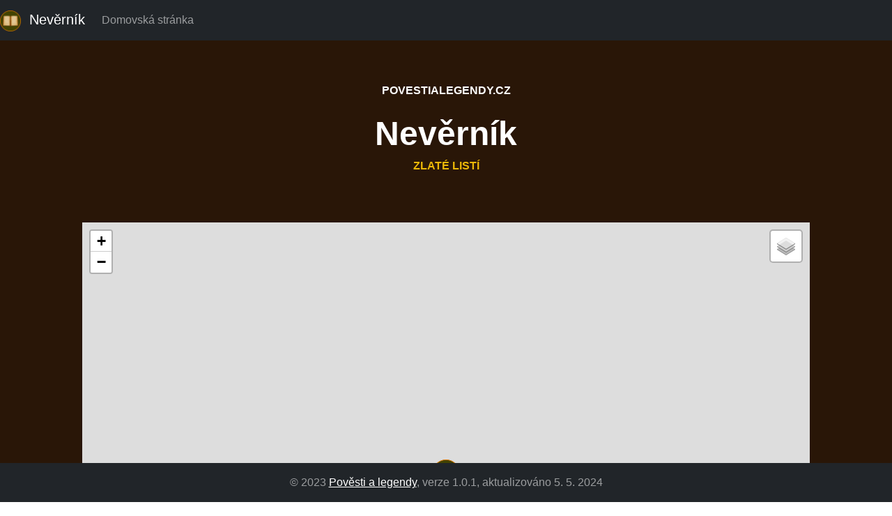

--- FILE ---
content_type: text/html; charset=UTF-8
request_url: https://povestialegendy.cz/reader.php?read=429e7f130eaf19ace3092d2ddc218254
body_size: 3636
content:
<html>
<head>
		<meta charset="utf-8">
		<meta http-equiv="X-UA-Compatible" content="IE=edge">
		<meta name="viewport" content="width=device-width,initial-scale=1.0">
		
		<meta name="viewport" content="width=device-width, initial-scale=1, shrink-to-fit=no" />
		<meta property="og:image" content="https://povestialegendy.cz/off.jpg" />
	<meta name="keywords" content="Pověsti,Legendy,Historie,Literatura,Minulost,Tajemno,Příběhy">
	<meta name="author" content="Michal Jakl" />
<link rel="icon" type="image/x-icon" href="favicon.ico" />
			<link rel="shortcut icon" href="assets/povesti.png" type="image/x-icon">
			<title id="p_nnn">Pověsti a legendy</title>

 <link rel="stylesheet" href="https://unpkg.com/leaflet@1.9.2/dist/leaflet.css" integrity="sha256-sA+zWATbFveLLNqWO2gtiw3HL/lh1giY/Inf1BJ0z14=" crossorigin=""/>
    <script src="https://unpkg.com/leaflet@1.9.2/dist/leaflet.js" integrity="sha256-o9N1jGDZrf5tS+Ft4gbIK7mYMipq9lqpVJ91xHSyKhg=" crossorigin=""></script>
	<script src="https://cdnjs.cloudflare.com/ajax/libs/leaflet-ajax/2.1.0/leaflet.ajax.min.js"></script>
		<link href="https://cdn.jsdelivr.net/npm/bootstrap@5.1.3/dist/css/bootstrap.min.css" rel="stylesheet" integrity="sha384-1BmE4kWBq78iYhFldvKuhfTAU6auU8tT94WrHftjDbrCEXSU1oBoqyl2QvZ6jIW3" crossorigin="anonymous">
<script src="https://cdn.jsdelivr.net/npm/bootstrap@5.1.3/dist/js/bootstrap.bundle.min.js" integrity="sha384-ka7Sk0Gln4gmtz2MlQnikT1wXgYsOg+OMhuP+IlRH9sENBO0LRn5q+8nbTov4+1p" crossorigin="anonymous"></script>
<script src="https://ajax.googleapis.com/ajax/libs/jquery/3.5.1/jquery.min.js"></script>

<script src="https://cdnjs.cloudflare.com/ajax/libs/jquery/3.5.1/jquery.min.js"></script>
        <script src="https://cdnjs.cloudflare.com/ajax/libs/jquery-easing/1.4.1/jquery.easing.min.js"></script>
        <script src="https://cdnjs.cloudflare.com/ajax/libs/magnific-popup.js/1.1.0/jquery.magnific-popup.min.js"></script>

<style>
		.unselectable {
		-webkit-touch-callout: none;
		-webkit-user-select: none;
		-khtml-user-select: none;
		-moz-user-select: none;
		-ms-user-select: none;
		user-select: none;
	}
	</style>

			<!-- Custom styles for this template -->
			<link href="css/styles.css" rel="stylesheet" />
</head>


<body bgcolor="#b8d595" class="unselectable">

			<header>
			  <nav class="navbar navbar-expand-md navbar-dark fixed-top bg-dark">
<a class="navbar-brand" href=""><img src="assets/povesti.png" width="30" height="30" alt=""><span  id="p_nn"></span></a>

			

				  <ul class="navbar-nav ml-auto my-2 my-lg-0">
					<li class="nav-item ">
					<a class="nav-link" target="_blank" href="https://povestialegendy.cz/">Domovská stránka&nbsp;&nbsp;</a>
					</li>


				  </ul>
				
			  </nav>
			</header>

						
			<section class="content-section bg-primary text-white text-center">
		 <div class="container px-4 px-lg-5">
		<div class="text-center" id="hledej">
					<div class="content-section-heading">
					<h3 class="text-alert mb-0">povestialegendy.cz</h3>
					<br>
                    
					<h2 id="nazv">Vyhledávání</h2>
<h3 id="aut" class="text-secondary mb-5">Najděte, co hledáte!</h3>
					</div>
					
				<div id="p_t"></div>
				<br>
				<div id="map" style="width: 100%; height: 100vh;"></div>
				</div></div>
		</section>


			<nav class="navbar h-3 navbar-dark fixed-bottom bg-dark">
			<span class="navbar-text mx-auto">
			&copy; 2023 <a href="https://povestialegendy.cz">Pověsti a legendy</a>, verze 1.0.1, aktualizováno 5. 5. 2024
			</span>
			</nav>


<script>
const osm = L.tileLayer('https://tile.openstreetmap.org/{z}/{x}/{y}.png', {
						maxZoom: 19,
						attribution: '&copy; <a href="http://www.openstreetmap.org/copyright">OpenStreetMap</a>'
				});
const API_KEY = '4-5pXv3jqtC-be-LSCpwYax_QXr6ddLnQkCJDh9FmR4';
				const tileLayers = {
						'Basic': L.tileLayer(`https://api.mapy.cz/v1/maptiles/basic/256/{z}/{x}/{y}?apikey=${API_KEY}`, {
						minZoom: 0,
						maxZoom: 19,
						attribution: '<a href="https://api.mapy.cz/copyright" target="_blank">&copy; Seznam.cz a.s. a další</a>',
					}),
						'Outdoor': L.tileLayer(`https://api.mapy.cz/v1/maptiles/outdoor/256/{z}/{x}/{y}?apikey=${API_KEY}`, {
						minZoom: 0,
						maxZoom: 19,
						attribution: '<a href="https://api.mapy.cz/copyright" target="_blank">&copy; Seznam.cz a.s. a další</a>',
					}),
						'Winter': L.tileLayer(`https://api.mapy.cz/v1/maptiles/winter/256/{z}/{x}/{y}?apikey=${API_KEY}`, {
						minZoom: 0,
						maxZoom: 19,
						attribution: '<a href="https://api.mapy.cz/copyright" target="_blank">&copy; Seznam.cz a.s. a další</a>',
					}),
						'Aerial': L.tileLayer(`https://api.mapy.cz/v1/maptiles/aerial/256/{z}/{x}/{y}?apikey=${API_KEY}`, {
						minZoom: 0,
						maxZoom: 19,
						attribution: '<a href="https://api.mapy.cz/copyright" target="_blank">&copy; Seznam.cz a.s. a další</a>',
					}),
					};
	
				const map = L.map('map', {
					center: [49.8171606, 15.4766247],
					zoom: 7,
					layers: [osm]
				});
				
				
				function mapmove(x,y)
				{
					map.flyTo([y, x], 13);
				}
				
				tileLayers['Outdoor'].addTo(map);

				// Leaflet has a built-in map control for switching layers.
				L.control.layers(tileLayers).addTo(map);
				
								const LogoControl = L.Control.extend({
				  options: {
					position: 'bottomleft',
				  },

				  onAdd: function (map) {
					const container = L.DomUtil.create('div');
					const link = L.DomUtil.create('a', '', container);

					link.setAttribute('href', 'http://mapy.cz/');
					link.setAttribute('target', '_blank');
					link.innerHTML = '<img src="https://api.mapy.cz/img/api/logo.svg" />';
					L.DomEvent.disableClickPropagation(link);

					return container;
				  },
				});
				
				var NemachIcons =L.Icon.extend({
						options:{
							shadowUrl:'',
							iconSize:   [40,40],
							iconAnchor: [20,20],
							popupAnchor:[0,0]
						}
					});

				var ikona = new NemachIcons({iconUrl:'assets/povesti_mini.png'})

				// finally we add our LogoControl to the map
				new LogoControl().addTo(map);
				
$(document).ready(function(){																	
													  var jeread="429e7f130eaf19ace3092d2ddc218254";
														if(jeread!="")
														{
															load_povest(jeread);
														}
														
														$.post("https://mjakl.cz/povesti.php",
														  {
															typ: "get_xy",
															id: jeread
														  },
														  function(data, status){

																		var obj = JSON.parse(data);
																		
																		obj.data.forEach(function(object){
																				L.marker([object.X, object.Y], {icon: ikona}).bindPopup("<div align='center'><b>Poloha pověsti</b></div>").addTo(map);
																				
																				mapmove(object.Y, object.X)
																		});
																		
																		$('#povest').modal('show');
																		
														  });

													  });

	

				  
function load_povest(hash)
		{
			var hsh=hash;
			$.post("https://mjakl.cz/povesti.php",
				  {
					typ: "read_web",
					id: hsh
				  },
				  function(data, status){

								var obj = JSON.parse(data);
								
								obj.data.forEach(function(object){
										$('#nazv').html(object.Nazev);
										$('#aut').html(object.Autor);
										$('#p_nnn').html(object.Nazev);
										$('#p_nn').html("&nbsp;&nbsp;"+object.Nazev);
										$('#p_t').html("");
										
										
										if(object.SP!="")
										{
											$('#p_t').append("<iframe style='border-radius:12px' src='https://open.spotify.com/embed/episode/"+object.SP+"?utm_source=generator' width='100%' height='152' frameBorder='0' allowfullscreen='' allow='autoplay; clipboard-write; encrypted-media; fullscreen; picture-in-picture' loading='lazy'></iframe><br><br>");
										}
										
										if(object.AUD!="")
										{
											$('#p_t').append("<div align='center'><figure><audio controls  controlsList='nodownload' src='"+object.AUD[0]+"'>Your browser does not support the <code>audio</code> element.</audio> <figcaption><i>čte: "+orez(object.AUD[0])+"</i></figcaption></figure></div><br>");
										}
										
										if(object.VID!="")
										{
											$('#p_t').append("<div align='center'><iframe width='560' height='315' style='max-width:90%;' src='"+object.VID+"' title='YouTube video player' frameborder='0' allow='accelerometer; autoplay; clipboard-write; encrypted-media; gyroscope; picture-in-picture; web-share' allowfullscreen></iframe></div><br>");
										}

										var kecteni=object.Text.replaceAll(",,","<br><br>");

										$('#p_t').append("<div align='justify'><span class='unselectable'>"+kecteni+"</span></div> <br><div align='center'><i>Přečteno: "+object.R+"x</i><br><br><a href='https://povestialegendy.cz'><button type='button' class='btn btn-secondary'>Prozkoumejte více než 3000 dalších pověstí!</button></a><br><br><h4>Komentáře:</h4><span class='unselectable' >"+object.kom+"</span><h4>Ilustrace od uživatelů:</h4>");
										
										if(object.IMG!="")
										{
												$('#p_t').append("<i>Název autora zjistíte po najetí na obrázek</i><img style='display:block;width:80%; max-width:500px;' src='"+object.IMG[0]+"' title='"+orez(object.IMG[0])+"'/></span>")
										}else{
											$('#p_t').append("<i>Zatím nebyla vložena žádná ilustrace, vytvořte nějakou! :)</i><br><br><a  target='_top' href='mailto:mail@mjakl.cz?subject=Ilustrace k pověsti&body=V příloze zasílám ilustraci k pověsti "+object.Nazev+"'><button type='button' class='btn btn-primary'  style='width:50%;'>Odeslat ilustraci (pomocí e-mailu)</button></a>");
										}
									
										$('#p_t').append("</div>");			
									
								});
								
								$('#povest').modal('show');
								
				  });
			
		}
</script>	  
</body>
</html>

--- FILE ---
content_type: text/html; charset=UTF-8
request_url: https://mjakl.cz/povesti.php
body_size: 2674
content:
{"data":[{"Nazev":"Nev\u011brn\u00edk","Autor":"Zlat\u00e9 list\u00ed","Text":"Na jihov\u00fdchodn\u00ed stran\u011b staroole\u0161sk\u00e9ho rybn\u00edka \u017eila z\u00e1mo\u017en\u00e1 selka - vdova Vilem\u00edna. Uch\u00e1zeli se o ni hospod\u00e1\u0159i zbl\u00edzka i zd\u00e1li, a ne ledasjac\u00ed, ale Vilem\u00edna pr\u00fd, na\u010d ten sp\u011bch, ona m\u00e1 na nov\u00fd \u010depec \u010dasu habad\u011bj.\n\ufffc\nJednou zav\u00edtal na selsk\u00fd dv\u016fr kov\u00e1\u0159sk\u00fd tovary\u0161 ze Saska a st\u011b\u017eoval si, \u017ee nem\u016f\u017ee sehnat pr\u00e1ci: \"Daj\u00ed mi v\u017edycky jenom \u010dtyr\u00e1k a j\u00e1 abych su\u0161il hubu d\u00e1l, m\u00e1m u\u017e t\u00e9 \u017eebroty po krk! \u0158ekni sama, hospodyn\u011b, jak\u00fd je to \u017eivot pro zdrav\u00e9ho mlad\u00e9ho chlapa? Pravda, lid\u00e9 jsou u v\u00e1s dob\u0159\u00ed, ne\u0161krt\u00ed na vandrovn\u00edkovi, sem tam pohost\u00ed, i nocleh daj\u00ed, ale co naplat, poctiv\u00e9 \u0159emeslo se chce d\u011blat...\" Vdova poslouchala a nespustila se \u0161varn\u00e9ho tovary\u0161e o\u010di. \"N\u011bjak\u00fd \u010das m\u016f\u017ee\u0161 u m\u011b z\u016fstat, roboty je tu dost pro dva: kosy a srpy dej do po\u0159\u00e1dku, na panty se v\u0161ude pod\u00edvej, v\u0161ak s\u00e1m uvid\u00ed\u0161, co je t\u0159eba. Tlumok m\u00e1\u0161 toho sv\u00e9ho n\u00e1\u0159ad\u00ed\u010dka pln\u00fd, ale a\u017e bude\u0161 pot\u0159ebovat, \u0159ekni, promluv\u00edm se sousedn\u00edm kov\u00e1\u0159em...\" Tovary\u0161 pod\u011bkoval a dal se s chut\u00ed do d\u00edla. A proto\u017ee jako v\u011bt\u0161ina kov\u00e1\u0159sk\u00fdch byl nap\u016fl fel\u010darem, i kon\u00edm pou\u0161t\u011bl \u017eilou, zuby jim dl\u00e1tem sr\u00e1\u017eel a \u010das od \u010dasu ole\u0161sk\u00fdm bolav\u00fd zub vy\u0161kubl. S\u00edly m\u011bl, \u017ee nev\u011bd\u011bl, co s n\u00ed, a lidi nep\u0159est\u00e1vali \u017easnout, \u017ee leckdy i holou rukou zub z d\u00e1sn\u011b vyt\u00e1hne. \u017de p\u0159i tom vzal i n\u011bjak\u00fd ten zdrav\u00fd, toho si nikdo nev\u0161\u00edmal. Selka byla cel\u00e1 \u0161\u0165astn\u00e1, \u017ee m\u00e1 tak zdatn\u00e9ho pomocn\u00edka. Podstrojovala mu - a jednoho kr\u00e1sn\u00e9ho dne se po vsi rozneslo, \u017ee ve dvo\u0159e bude veselka. A byla: Vilem\u00edna z\u00e1\u0159ila, jen\u017ee lidem neu\u0161lo, \u017ee novope\u010den\u00fd hospod\u00e1\u0159 nen\u00ed jaksi ve sv\u00e9 k\u016f\u017ei. U\u017e na hostin\u011b ho nejednou p\u0159istihli, jak civ\u00ed do pr\u00e1zdna a hladk\u00e9 \u010delo se mu vr\u00e1sn\u00ed. \u010cas ut\u00edkal jako voda. Mlad\u00fd d\u0159el a dvorec den ode dne vzkv\u00e9tal: ma\u0161tal byla pln\u00e1 kr\u00e1sn\u00fdch leskl\u00fdch kon\u00ed, ve chl\u00e9vech post\u00e1valy tu\u010dn\u00e9, blahobytn\u00e9 kravky a stodoly div nepraskaly. Vilem\u00edna se obalovala tukem, zato hospod\u00e1\u0159 hubl, chodil jako zmokl\u00e1 slepice a n\u011bkdy za cel\u00fd bo\u017e\u00ed den neutrousil ani slov\u00ed\u010dka. \"Nu, je to morous,\" \u0159\u00edkala \u010dele\u010f, \"ale m\u00e1 uzn\u00e1n\u00ed. S nebo\u017et\u00edkem pant\u00e1tou se srovnat ned\u00e1, to byl u\u010din\u011bn\u00fd chrt.\" Po n\u011bkolika letech objevila se jednou zve\u010dera ve Star\u00e9 Ole\u0161ce mlad\u00e1, na kost vyhubl\u00e1 \u017eena v chatrn\u00fdch had\u0159\u00edk\u00e1ch. Za ruku vedla ku\u010derav\u00e9ho chlape\u010dka a popt\u00e1vala se, zdali tudy ne\u0161el kov\u00e1\u0159sk\u00fd vandrovn\u00edk ze Sas: \"Takov\u00fd kudrnat\u00fd, modrook\u00fd... a hezk\u00fd... Gust\u00edk mu \u0159\u00edkaj\u00ed...\" \"Gust\u00edk?\" uchicht\u00e1vali se vesni\u010dan\u00e9. \"Tak to jdi t\u00e1mhle do statku a ptej se na hospod\u00e1\u0159e Gust\u00edka!\" \u017dena se zarazila: na hospod\u00e1\u0159e? Kdy\u017e ode\u0161la, str\u010dili v\u0161ichni hlavy dohromady: v\u0161imli jste si toho d\u011bcka? Cel\u00fd pant\u00e1ta! To bude teda p\u011bkn\u00e1 mela! \"Kampak, \u017eensk\u00e1?\" obo\u0159il se na poutnici pacholek, ale to u\u017e matka s d\u00edt\u011btem vstupovala do s\u00ed\u0148ky. Za stolem sed\u011bl Gustav nad tal\u00ed\u0159em pln\u00fdm \u0161kub\u00e1nk\u016f a kolem pece se to\u010dila Vilem\u00edna. \"Vedu ti syna, hospod\u00e1\u0159i\", \u0159ekla ti\u0161e \u017eena a o\u010di j\u00ed zrudly. Gustav odlo\u017eil d\u0159ev\u011bnou l\u017e\u00edci a zpopelav\u011bl: \"Co to m\u00e1 znamenat?\" vyk\u0159ikl, ale hlas se mu zlomil. \"Pob\u011bhlice,\" zrudla Vilem\u00edna, \"jak se opova\u017euje\u0161? Hned se odtud ztra\u0165, nebo t\u011b d\u00e1m vy\u0161tvat psy! Mlad\u00e1 matka se zachv\u011bla: \"Nep\u016fjdu... A\u017e co \u0159ekne hospod\u00e1\u0159...\" \"Ven!\" vysko\u010dil od stolu Gustav a na \u010dele se mu zaperlil pot. \"Ven! Sly\u0161\u00ed\u0161, couro jedna? V \u017eivot\u011b jsem t\u011b ani nevid\u011bl!\" Tu se uboh\u00e1 \u017eena vzty\u010dila, zahrozila na Gustava kostnatou rukou a s planouc\u00edma o\u010dima zvolala: \"Dareb\u00e1ku! Vlastn\u00ed d\u00edt\u011b jsi zap\u0159el! Bu\u010f t\u0159ikr\u00e1t proklet!\" Kdy\u017e ne\u0161\u0165astnice zmizela ve tm\u011b, p\u0159istoupila selka ke Gustavovi: \"Pov\u011bz: byla to tvoje mil\u00e1? A to d\u00edt\u011b - je tvoje?\" \"Ne!\" zap\u0159el Gustav. \"A nedot\u00edrej u\u017e!\" Od toho ve\u010dera nepromluvil ani slova, jakmile se ze\u0161e\u0159ilo, vych\u00e1zel ven a p\u0159ich\u00e1zel a\u017e k r\u00e1nu. Jednou se v\u0161ak nevr\u00e1til: sko\u010dil do staroole\u0161sk\u00e9ho rybn\u00edka. Marn\u011b prosila Vilem\u00edna, aby ho po k\u0159es\u0165ansku pochovali, dovolen\u00ed nedostala: musel b\u00fdt jako v\u0161ichni sebevrazi zakop\u00e1n do nedalek\u00e9ho les\u00edka a nad hlavu mu p\u0159ivalili k\u00e1men. Ne\u017e se rok s rokem se\u0161el, dopadly na Vilem\u00ednin bohat\u00fd dvorec Jobovy r\u00e1ny: dobytek skl\u00e1til mor, stodoly vyho\u0159ely a hospodyni z\u010distajasna ochrnuly nohy. Rok po Gustavov\u011b smrti na\u0161li selku ob\u011b\u0161enou na p\u016fdn\u00edm tr\u00e1mu. Statek osi\u0159el a pomalu se rozpad\u00e1val, nebylo nikoho, kdo by se ho ujal. A v les\u00edku, kde le\u017eel kov\u00e1\u0159 Gustav, se noc co noc honila meluz\u00edna a hr\u016fzostra\u0161n\u011b kv\u00edlela.\n","R":33,"IMG":[],"AUD":[],"kom":"<i>K t\u00e9to pov\u011bsti zat\u00edm nikdo \u017e\u00e1dn\u00fd koment\u00e1\u0159 nep\u0159idal...<\/i><br><br>","VID":"","SP":""}]}

--- FILE ---
content_type: text/html; charset=UTF-8
request_url: https://mjakl.cz/povesti.php
body_size: -48
content:
{"data":[{"X":50.799522399899999,"Y":14.3393611908}]}